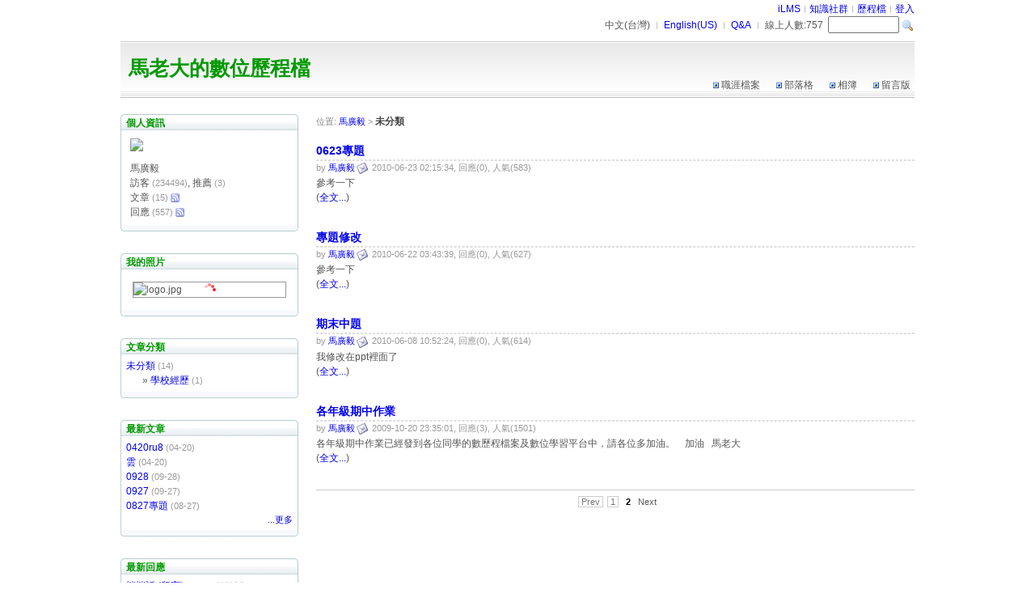

--- FILE ---
content_type: text/html
request_url: https://lms.hust.edu.tw/blog.php?user=mwyi&f=blog_doc&catID=8465&courseID=0&page=2
body_size: 34027
content:
<!DOCTYPE html>
<html xmlns="http://www.w3.org/1999/xhtml" lang="zh-TW">
<head>
<meta http-equiv="content-type" content="text/html; charset=utf-8">
<meta http-equiv="X-UA-Compatible" content="IE=Edge,chrome=1" />
<title>馬老大的數位歷程檔 - 馬廣毅</title>
<style type="text/css">@import URL("/sys/res/themes/7/style.css");</style>
<style type="text/css">@import URL("/sys/style/dom.css");</style>
<style type="text/css">@import URL('/sys/style/highslide.css');</style>
<style type="text/css">@import URL('/sys/style/cycle_s.css');</style>
<link rel="apple-touch-icon-precomposed" href="/sys/res/icon/mobile/apple-touch-icon.png">
<link rel="apple-touch-icon-precomposed" sizes="120x120" href="/sys/res/icon/mobile/apple-touch-icon-180x180.png">
<link rel="apple-touch-icon-precomposed" sizes="152x152" href="/sys/res/icon/mobile/apple-touch-icon-152x152.png">
<link rel="apple-touch-icon-precomposed" sizes="144x144" href="/sys/res/icon/mobile/apple-touch-icon-144x144.png">
<link rel="apple-touch-icon-precomposed" sizes="114x114" href="/sys/res/icon/mobile/apple-touch-icon-114x114.png">
<script type="text/javascript" src="/sys/lib/js/res.php"></script>
<script type="text/javascript" src='/sys/lib/js/lib.js'></script>
<script type="text/javascript" src='/sys/lib/js/jquery.js'></script>
<script type="text/javascript" src='/sys/lib/js/jquery.ui.widget.js'></script>
<script type="text/javascript" src='/sys/lib/js/jquery.iframe-transport.js'></script>
<script type="text/javascript" src='/sys/lib/js/jquery.fileupload.js'></script>
<script type="text/javascript" src='/sys/lib/js/fileUpload.js'></script>
<script type="text/javascript" src='/sys/lib/js/dom.js'></script>
<script type="text/javascript" src='/sys/lib/js/fsmedia.js'></script>
<script type="text/javascript" src='/sys/lib/js/highslide-with-html.js'></script>
<script type="text/javascript" src="/sys/lib/js/jquery.cycle2.min.js"></script>
<script type="text/javascript">
    function onFinish()
    {
        window.location.reload();
    }
    
    function refreshPhoto(changePhoto)
    {
        if (changePhoto == 1)
        {
            window.location.href = "/blog.php?user=mwyi&refresh=" + Math.random(); 
        }
        else
        {
            window.location.reload();
        }            
    }
    
    function goDocReply(id)
    {
        window.location.href = "/blog.php?user=mwyi&f=blog_doc&bid=" + id + "&editor=1#blog_reply_editor";
    }
    function showFullDoc(id)
    {
        window.location.href = "/mwyi/doc/" + id;
    }

    function add2Friend(friend)
    {
        $showModal('加入好友', '/blog/friend_insert.php?friend=' + friend, 500, 180, onFinish);
    }

    function add2Recommend(blog)
    {
        $showModal('我要推薦', '/blog/recommend_insert.php?blog=' + blog, 500, 180, onFinish);
    }

    function toggleImportOpt(func, flag, tabID)
    {
        tabID = (tabID == undefined) ? 0 : tabID;
        $showModal("變更匯入公開模式", "/portfolio/import_toggle.php?func=" + func + "&flag=" + flag + "&tabID=" + tabID, 300, 250, onFinish);
    }
</script>
</head>
<body>
    <div id=base>
        <div id=sysbar>
            <div id=sign style='float:right'>
        <div id=login style='text-align:right'>
            <script type="text/javascript">var gRedirectHome = false;</script><script type="text/javascript">
    var res = {
        account:  '帳號',
        password: '密碼',
        remember: '記住我的登入資訊',
        passwd_forgot: '忘記密碼',
        ok:       '確定',
        login:    '登入',
        help:     '登入說明',
        noaccount:  '請輸入: 帳號',
        nopassword: '請輸入: 密碼',
        noseccode:  '請輸入: 校驗碼'
    }, 
    sysconf = {
        domain    : 'lms.hust.edu.tw', 
        ssl_login : 1    };
    
    var checkSecCode;		
        checkSecCode = false;
    function openDialog(title, url, w, h) { $showModal(title, url, w, h, onOpenDialogLoad); }
    function onOpenDialogLoad() { $reload(); }
</script>
<script type="text/javascript" src='/lib/js/login.js'></script>
<a href='/course/index.php' id='_lms'>iLMS</a><img src='/sys/res/icon/line.gif' style='padding: 0 5px;'><a href='/board/index.php' id='_cm'>知識社群</a><img src='/sys/res/icon/line.gif' style='padding: 0 5px;'><a href='/portfolio/index.php' id='_ep'>歷程檔</a><img src='/sys/res/icon/line.gif' style='padding: 0 5px;'><a href='javascript:login("")'>登入</a>        </div>
        <div class=clear></div>
        <div id=search style='text-align:right'>
中文(台灣)<img src='/sys/res/icon/line.gif' style='padding: 0 8px;'><a href='javascript:m_changeLang("en-us")'>English(US)</a><img src='/sys/res/icon/line.gif' style='padding: 0 8px;'><a href='http://lms.hust.edu.tw/course/1646' target=_blank>Q&amp;A</a><img src='/sys/res/icon/line.gif' style='padding: 0 8px;'>線上人數:<span id='counter'>757</span>&nbsp;&nbsp;<input id=txtSearch onkeypress='$searchEnter(event)' type='text' style='height:15px; font-size:13px; width:80px;'>&nbsp;<img style='cursor:pointer' onclick='$searchSubmit()' src='/sys/res/icon/find.png' align=absmiddle>        </div>
    </div>

    <div class=clear></div>

<script>
    var gSessActiveLife = 300;
    setTimeout("updateCount()", gSessActiveLife * 1000);

    function updateCount()
    {
        var lim = gSessActiveLife;
        var obj = $syncload("/http_get_count.php", {limit:lim});
        if (obj && obj.ret && obj.ret.count)
            $("counter").innerHTML = obj.ret.count;
        setTimeout("updateCount()", lim * 1000);
    }

    function $searchEnter(e)
    {
        var evt = (window.event) ? event : e;
        var key = (evt.charCode) ? evt.charCode : evt.keyCode;
        if (key == 13) $searchSubmit();
    }
    function $searchSubmit()
    {
        var k = encodeURIComponent($V("txtSearch"));
        if (k == "") return;
window.open('/portfolio/search.php?fmScope=2&fmKeyword=' + k);    }
    
    function m_changeLang(newLang)
    {
        if (newLang == "all")
        { 
            $showModal("選擇語言版本", "/languages.php", 500, 300, onFinish); 
        }
        else
        {
            $setCookie("ck_locale", newLang, 365);
            $load("/sys/lib/ajax/change_lang.php",{locale:newLang}, m_onChangeLang);
        }
    }
    
    function m_onChangeLang(obj) { window.location.reload(); }
</script>
<!-- Global Site Tag (gtag.js) - Google Analytics -->
<script async src="https://www.googletagmanager.com/gtag/js?id=UA-54004707-1"></script>
<script>
  window.dataLayer = window.dataLayer || [];
  function gtag(){dataLayer.push(arguments)};
  gtag('js', new Date());

  gtag('config', 'UA-54004707-1');
</script>
          </div>

        <div id=mainBody>
            <div id=banner>
                <script>
    function mgrFunc(id)
    {
        switch (id)
        {
            case 0: window.location.href = "/blog.php?user=mwyi&f=portfolio"; break;
            case 1: window.location.href = "/blog.php?user=mwyi&f=blog"; break;
            case 2: window.location.href = "/blog.php?user=mwyi&f=album"; break;
            case 3: window.location.href = "/blog.php?user=mwyi&f=gbook"; break;
            case 4: window.location.href = "/blog.php?user=mwyi&f=webhd"; break;
            case 9: m_mgrMenu(); break;
        }
    }

    var dom = new Object();
    dom.CToolMenu = function(id, _callback)
    {
        this.el = $E("DIV");
        this.el.id = id;
        this.el.className = "toolMenu";

        this.callback = _callback;
        $append(this.el);
    }
    dom.CToolMenu.prototype = {
        m_append: function(_caption, id, _arg)
        {
            var _item = $E("DIV");
            if (_caption == "-")
            {
                _item.className = "toolMenuSeparator";
                this.el.appendChild(_item);
                return;
            }
            _item.id = this.el.id + "." + id;
            _item.arg = _arg;
            _item.ref = this;
            _item.innerHTML = _caption;
            _item.onclick = this.m_click;
            _item.onmouseover = this.m_over;
            _item.onmouseout = this.m_out;
            this.el.appendChild(_item);
        },

        m_show: function(x, y) { $show(this.el, x, y); },
        $hide: function() { $hide(this.el); $remove(this.el); },

        m_click: function()
        {
            var n = this.id.substr(this.id.indexOf(".") + 1);
            this.ref.callback.call(this, n, this.arg);
            this.ref.$hide();
        },
        m_over: function() { this.className = "toolMenuItemOver"; },
        m_out: function()  { this.className = "toolMenuItemOut";  }
    }

    function m_mgrMenu()
    {
        if ($mnu) { $mnu.$hide(); $mnu=null; return; }
        $mnu = new dom.CToolMenu("eMenu", m_onMgrMenuClick);

        var _arg = {};
        $mnu.m_append("首頁設定", "profile", _arg);
        $mnu.m_append("文章分類管理", "category", _arg);
        $mnu.m_append("常用連結", "favorite", _arg);
        $mnu.m_append("我的好友", "friend", _arg);
        $mnu.m_append("套用版面樣式", "theme", _arg);
        $mnu.m_append("編輯樣式", "css", _arg);
                $mnu.m_append("匯出部落格", "backup", _arg);
        var a = $area($("emgr"));
        $mnu.m_show(a.left - 50, a.top + a.height);
    }

    function m_onMgrMenuClick(id, _arg)
    {
        $mnu = null;
        switch (id)
        {
            case "profile":     m_mgrProfile(); break;
            case "category":    m_mgrCategory(); break;
            case "favorite":    m_mgrFavorite(); break;
            case "friend":      m_mgrFriend(); break;
            case "theme":       m_mgrTheme(); break;
            case "css":         m_mgrCss(); break;
            case "cssupload":     m_mgrCssUpload(); break;
            case "backup":      m_mgrBackup(); break;
        }
    }

    function m_mgrProfile()     { $showModal("首頁設定", "/blog/cfg.php", 720, 450, onFinish); }
    function m_mgrCategory()    { $showModal("文章分類管理", "/blog/category.php", 800, 500, onFinish); }
    function m_mgrTag()         { $showModal("標籤", "/blog/tag.php", 800, 500, onFinish); }
    function m_mgrFavorite()    { $showModal("常用連結", "/blog/favorite.php", 800, 500, onFinish); }
    function m_mgrFriend()      { $showModal("我的好友", "/blog/friend.php", 800, 500, onFinish); }
    function m_mgrTheme()       { $showModal("套用版面樣式", "/blog/theme.php", 800, 500, onFinish); }
    function m_mgrCss()         { $showModal("編輯樣式", "/blog/theme_edit.php", 800, 550, onFinish); }
    function m_mgrCssUpload()    { $showModal("貢獻樣式", "/blog/theme_upload.php", 800, 520, onFinish); }
    function m_mgrBackup()
    {
        var ans = confirm("確定要匯出 MT 格式的文章備份檔?");
        if (ans) window.location.href = "/blog/export.php";
    }
</script>
    <div class=title><span class=pointer onclick="window.location.href='/blog/mwyi'">馬老大的數位歷程檔</span></div>
            <div class=info>&nbsp;</div>
            <div id=tool><ul><li id=ep><a href='javascript:mgrFunc(0);'>職涯檔案</a></li><li id=blog><a href='javascript:mgrFunc(1);'>部落格</a></li><li id=album><a href='javascript:mgrFunc(2);'>相簿</a></li><li id=gbook><a href='javascript:mgrFunc(3);'>留言版</a></li></ul></div>    
            <div style='clear:both'></div>
                    </div>
            <div id=content>
                <div id=menu>
                    
<script>
    function createBtn(value, cb)
    {
        return "<span class=btn onclick='javascript:" + cb + "' onmouseover='this.className=\"btnOver\"' onmouseout='this.className=\"btn\"'>" + value + "</span>";
    }
</script><script>
    function docAdd()
    {
        var catID = '8465';
        var courseID = '0';
        $showModal('發表文章', '/blog/blog_doc_add.php?catID=' + catID + '&courseID=' + courseID, 800, 550, onDocAdd);
    }
    function onDocAdd(id)
    {
        if (!id)
            window.location.reload();
        else
            window.location.href = "/blog.php?user=mwyi&f=blog_doc&bid=" + id;
    }
    function docEdit(id)
    {
        $showModal('編輯', '/blog/blog_doc_edit.php?id=' + id, 800, 550, onCloseModal);
    }
    function docReply(mode)
    {
        var obj = $("comment");
        obj.style.display = "";
        var btn = $("blog_reply_btn");
        btn.style.display = "none";
        var editor = $("blog_reply_editor");
        if (editor && editor.innerHTML == "")
        {
            var _body = "<div><iframe frameborder=0 width=100% height=400px src='/blog/blog_doc_reply.php?bid=0'></iframe></div>";
            editor.innerHTML = _body;
        }
        else
        {
            if (mode == 1)
            {
                var obj = $("blog_reply_editor");
                obj.style.display = "";
            }
            else
            {
                hideBox("blog_reply_editor");
            }
        }
        window.location.href='#blog_reply_editor';
    }
    function docReplyCancel()
    {
        var btn = $("blog_reply_btn");
        btn.style.display = "";
        hideBox("blog_reply_editor");
    }
    function onDocReply()
    {
        var url = window.location.href;
        url = url.replace(/&editor=1/g, "")
        if(url != top.window.location.href)
            top.window.location.replace(url);
        else
            top.window.location.reload();
    }
    function docReplyDel(id)
    {
        $showModal("確定要刪除嗎?", "/blog/reply_delete.php?id=" + id, 380, 250, onCloseModal);
    }

    function docDel(id, s)
    {
        $showModal("確定要刪除嗎?", "/blog/doc_delete.php?id=" + id + "&s=" + s, 380, 250, onCloseModal);
    }

    function catAdmin()
    {
        window.location.href = '/blog.php?user=&f=blog_cat_admin';
    }

    function onCloseModal()
    {
        window.location.reload();
    }

    function checkPassword(id, resType)
    {
        if ($V("password") == "")
            $("fmMsg").innerHTML = "請輸入密碼!";
        else
            $sload("/blog/lib/http_check_password.php", {id:id, resType:resType, password:$V("password")}, onCheckPassword);
    }

    function onCheckPassword(obj)
    {
        var ch = obj.check;
        if (ch.check == "0")    //$("fmMsg").innerHTML = ch.msg;
        {
            alert(ch.msg);
        }
        else
        {
            window.location.reload();
        }
    }

    function checkPasswordKey(e, id, resType)
    {
        var e = (!e) ? window.event : e;
        var key = e.keyCode;
        switch(key)
        {
            // enter
            case 13:
                    checkPassword(id, resType);
                    e.returnValue = false;
                    e.cancelBubble = true;
                    //e.keyCode = 0;
                    return true;
                    break;
            default:
                return true;
        }
    }

    function hideBox(id)
    {
        var obj = $(id);
        if (obj) (obj.style.display =="") ? obj.style.display = "none" : obj.style.display = "";
    }

    function editSlideTitle(id)
    {
        $showModal('編輯講解標題', '/blog/slide_edit.php?id=' +  id, 800, 500, onFinish);
    }

    function download(id)
    {
        var sbody  = "<div style='height: 150px'><iframe id=if frameborder=0 width=100% height=100%></iframe></div>";
        var a = $area($("tools"));
        $showPopup("下載", sbody, a.left-135, a.top+22, 220);
        $("if").src = "/blog/download.php?id=" + id;
    }

    function downloadppt(id)
    {
        var  url = "/blog/download_ppt.php?id=" + id;
        window.open(url);
    }
    function blogAttachDisplay(docID, display)
    {
        if (display == 0 && !confirm("其他使用者將無法看到附件列表，是否確定要隱藏?"))
            return;

        $load("/blog/http_attach_display.php", {docID:docID, display:display}, onFinish);
    }
    function portfolioAttachDisplay(id, resType, display)
    {
        if (display == 0 && !confirm("其他使用者將無法看到附件列表，是否確定要隱藏?"))
            return;

        $load("/portfolio/http_attach_display.php", {id:id, resType:resType, display:display}, onFinish);
    }
    function getCurrSlide(id)
    {
        var swfCtrl = eval('swfslide' + id);
        swfCtrl.getCurrSlide();
    }
    function convert_log(id, tableName)
    {
        var obj = $j("#mediaInfo").position();
        obj.height = $j("#mediaInfo").height() + 10;
        var _body = "<div id=_popupbody style='height:110px'><iframe id=if name=if frameborder=0 width=100% height=100% src='/sys/convert_log.php?id=" + id + "&tableName=blog_documents' ></iframe></div>";
        $showPopup("轉檔資訊", _body, obj.left - 300, obj.top, 280);
    }
</script><div class=box>
                <div class=boxHeader>個人資訊 </div>
                    <div id=profile class=boxBody>
                        <div style='padding: 5px 0 2px 5px'><img src='/sysdata/user/87/mwyi/photo/m.jpg'></div>
                        <div style='padding: 5px 0 2px 5px'>
                            
                            <div>馬廣毅 </div>
                            <div>訪客 <span class=hint>(234494)</span>, 推薦 <span class=hint>(3)</span> </div>
                            <div>文章 <span class=hint>(15)</span><a href='/blog/rssfeed.php?user=mwyi&resType=doc' title='RSS 資訊服務' target='_blank'><img src='/sys/res/icon/rss.gif' style='vertical-align: middle;' border='0'></a></div>
                            <div>回應 <span class=hint>(557)</span><a href='/blog/rssfeed.php?user=mwyi&resType=forum' title='RSS 資訊服務' target='_blank'><img src='/sys/res/icon/rss.gif' style='vertical-align: middle;' border='0'></a></div>
                            <div></div>
                        </div>
                    </div>
                    <div class=boxFooter></div>
            </div>
        <div class=box>
              <div class=boxHeader>我的照片</div>
              <div id=pswf class=boxBody>
              
                <div class="cycle-slideshow" 
                    data-cycle-fx=scrollHorz
                    data-cycle-timeout=3000                                  
                    >            
                                   
                    <div class="cycle-prev"></div>
                    <div class="cycle-next"></div>            
                    
                    <img src="/sysdata/user/87/mwyi/album/f57121998a712edf/m/1015_61b91c77.jpg?t=1768537283"  
                    title="馬老大.jpg"              
                    onclick="window.location.href='/mwyi/album/110';"                   
                    data-cycle-desc="馬老大.jpg">
                    <img src="/sysdata/user/87/mwyi/album/f57121998a712edf/m/1063_ea1aaf23.jpg?t=1768537283"  
                    title="logo.jpg"              
                    onclick="window.location.href='/mwyi/album/110';"                   
                    data-cycle-desc="logo.jpg">
                    <img src="/sysdata/user/87/mwyi/album/f57121998a712edf/m/31317_40bd9a4f.jpg?t=1768537283"  
                    title="IMG_1238.jpg"              
                    onclick="window.location.href='/mwyi/album/110';"                   
                    data-cycle-desc="IMG_1238.jpg">
                </div>                               
                  
              </div>
              <div class=boxFooter></div>
              </div><div class=box>
                <div class=boxHeader>文章分類 </div>
                <div class=boxBody>
                    <div class=boxItem  ><a href='/blog.php?user=mwyi&f=blog_doc&catID=8465'>未分類</a> <span class=hint>(14)</span><div class=boxItem style='padding-left:20px' >&#187; <a href='/blog.php?user=mwyi&f=blog_doc&catID=18022'>學校經歷</a> <span class=hint>(1)</span></div></div>
                </div>
                <div class=boxFooter></div>
          </div><div class=box>
                        <div class=boxHeader>最新文章</div>
                        <div class=boxBody>
                            <div class=boxItem><a href='/mwyi/doc/8829'>0420ru8</a> <span class=hint>(04-20)</span></div><div class=boxItem><a href='/mwyi/doc/8827'>雲</a> <span class=hint>(04-20)</span></div><div class=boxItem><a href='/mwyi/doc/3686'>0928</a> <span class=hint>(09-28)</span></div><div class=boxItem><a href='/mwyi/doc/3665'>0927</a> <span class=hint>(09-27)</span></div><div class=boxItem><a href='/mwyi/doc/3477'>0827專題</a> <span class=hint>(08-27)</span></div><div class=more><a href='/blog.php?user=mwyi&f=blog'>...更多</a></div>
                        </div>
                        <div class=boxFooter></div>
                      </div><div class=box>
                    <div class=boxHeader>最新回應</div>
                    <div class=boxBody>
                        <div class=boxItem><a href='/blog.php?user=mwyi&f=gbook_reply&id=12456' title='by 悄悄話, 2023-09-19 20:59:59, 悄悄話'>悄悄話 (留言)</a> <span class=hint>(09-19, 悄悄話)</span></div><div class=boxItem><a href='/blog.php?user=mwyi&f=blog_doc&bid=8827&page=1#reply_12317' title='by pacoli power, 2022-04-25 10:26:25'>re: 雲</a> <span class=hint>(04-25, pacoli power)</span></div><div class=boxItem><a href='/blog.php?user=mwyi&f=blog_doc&bid=8827&page=1#reply_12235' title='by Jack, 2021-11-25 16:39:26'>re: 雲</a> <span class=hint>(11-25, Jack)</span></div><div class=boxItem><a href='/blog.php?user=mwyi&f=blog_doc&bid=8829&page=1#reply_12234' title='by Jack, 2021-11-25 16:38:44'>re: 0420ru8</a> <span class=hint>(11-25, Jack)</span></div><div class=boxItem><a href='/blog.php?user=mwyi&f=blog_doc&bid=3406&page=1#reply_12191' title='by Jack, 2021-10-23 17:20:47'>re: 畢業專題0724</a> <span class=hint>(10-23, Jack)</span></div><div class=more><a href='/blog.php?user=mwyi&f=forum'>...更多</a></div>
                    </div>
                    <div class=boxFooter></div>
                  </div><div class=box>
                  <div class=boxHeader>我的好友 </div>
                  <div class=boxBody><select style='width:100%; color:#6060FF;' onchange='if(this.options[this.selectedIndex].value) { window.open(this.options[this.selectedIndex].value) }'>
                     <option value=''>請選擇</option><optgroup label='未分類'>
<option value='/bk96077'>陳怡芳 (bk96077)</option>
<option value='/bk97010'>陳晏瑜 (bk97010)</option>
<option value='/bk96020'>張吟秋 (bk96020)</option>
<option value='/bk97054'>孫華辰 (bk97054)</option>
<option value='/bk97013'>陳雅媛 (bk97013)</option>
<option value='/bk97006'>邱瀚瑩 (bk97006)</option>
<option value='/bk96075'>賴慶翰 (bk96075)</option>
<option value='/bk96078'>邱靖淳 (bk96078)</option>
<option value='/bk96076'>邱冠鈞 (bk96076)</option>
<option value='/bk96074'>黃日亭 (bk96074)</option>
<option value='/bk96019'>蔡青峰 (bk96019)</option>
<option value='/bk96028'>黃媺雯 (bk96028)</option>
<option value='/bk96032'>吳致萱 (bk96032)</option>
</optgroup>
</select></div>
                  <div class=boxFooter></div>
              </div><script>
    function insertAlbumSWF(vars, w, h)
    {
        return '<div style=\"text-align:center\">\
                <embed align=center src=\"/imagerotator.swf\" width=\"' + w + '\" height=\"' + h + '\" allowscriptaccess=\"sameDomain\" WMode=\"transparent\" allowfullscreen=\"true\"\
                            flashvars=\"screencolor=0xFFFFFF&width=' + w + '&height=' + h + '&' + vars +'\"\
                />\
                </div>';
    }
 </script>                </div>

                <div id=main>
                    <div class=infoPath>
            位置: <a href='/blog.php?user=mwyi&f=blog'>馬廣毅</a> &gt;
            <span class=curr>未分類</span>
            <span class=tool></span>
          </div><div class=box>
                    <div>
                        <div id='doc_3351' name='doc_3351' class=doc><div class=title><a href='/mwyi/doc/3351'>0623專題</a></div><div class=toolarea><div class=poster>by <a href='/mwyi'>馬廣毅</a><a href='mailto:mwyi@mail.hust.edu.tw'><img src='/sys/res/icon/email.gif' border=0 align=absmiddle></a> 2010-06-23 02:15:34, 回應(0), 人氣(583)</div><div class=tool id=eDetail3351></div><div class=clear></div></div><div class=article>參考一下 <br>(<a href='/mwyi/doc/3351'>全文...</a>)</div></div><div id='doc_3329' name='doc_3329' class=doc><div class=title><a href='/mwyi/doc/3329'>專題修改</a></div><div class=toolarea><div class=poster>by <a href='/mwyi'>馬廣毅</a><a href='mailto:mwyi@mail.hust.edu.tw'><img src='/sys/res/icon/email.gif' border=0 align=absmiddle></a> 2010-06-22 03:43:39, 回應(0), 人氣(627)</div><div class=tool id=eDetail3329></div><div class=clear></div></div><div class=article>參考一下 <br>(<a href='/mwyi/doc/3329'>全文...</a>)</div></div><div id='doc_3237' name='doc_3237' class=doc><div class=title><a href='/mwyi/doc/3237'>期末中題</a></div><div class=toolarea><div class=poster>by <a href='/mwyi'>馬廣毅</a><a href='mailto:mwyi@mail.hust.edu.tw'><img src='/sys/res/icon/email.gif' border=0 align=absmiddle></a> 2010-06-08 10:52:24, 回應(0), 人氣(614)</div><div class=tool id=eDetail3237></div><div class=clear></div></div><div class=article>我修改在ppt裡面了 <br>(<a href='/mwyi/doc/3237'>全文...</a>)</div></div><div id='doc_475' name='doc_475' class=doc><div class=title><a href='/mwyi/doc/475'>各年級期中作業</a></div><div class=toolarea><div class=poster>by <a href='/mwyi'>馬廣毅</a><a href='mailto:mwyi@mail.hust.edu.tw'><img src='/sys/res/icon/email.gif' border=0 align=absmiddle></a> 2009-10-20 23:35:01, 回應(3), 人氣(1501)</div><div class=tool id=eDetail475></div><div class=clear></div></div><div class=article>各年級期中作業已經發到各位同學的數歷程檔案及數位學習平台中，請各位多加油。
&nbsp;
&nbsp;加油
&nbsp;
馬老大<br>(<a href='/mwyi/doc/475'>全文...</a>)</div></div>
                    </div>
                    <div>
                        <div class=pageBox><script>
    function pageComboEnter(e)
    {
        var e = (!e) ? window.event : e;
        var key = e.keyCode;
        switch(key)
        {
            // enter
            case 13:
                    goPage('PageCombo', $V('PageCombo'));
                    e.returnValue = false;
                    e.cancelBubble = true;
                    return true;
                    break;
            default:
                return true;
        }
    }
    function showPageCombo(total)
    {
        var comboList = new Array(comboTotal);
        var i=0;
        for(var j=1; j<=comboTotal; j++)
        {
            comboList[i++] = j;
        }
        showCombo('PageCombo', comboList, 'goPage', 'top')
    }
    function goPage(comboName, val)
    {
        if (!$isInt(val) || val < 1 || val > comboTotal)
        {
            alert('頁數錯誤，請重新輸入！');
            $(comboName).focus();
            $(comboName).select();
            return;
        }
        window.location.href = comboUrl + val;
    }
    function changePageSize()
    {
        var ps = $V("pageSize");
        window.location.href = comboUrl + "1&psize=" + ps;
    }

    function showPercentCombo()
    {
        var comboList = new Array(11);
        var i=0;
        for(var j=100; j>=0; j-=10)
        {
            comboList[i++] = j;
        }
        showCombo("fmScorePercent", comboList, "comboReturn", "top")
    }

    //combo
    function showCombo(comboName, values, cb, align)
    {
        $hidePopup();
        $(comboName).setAttribute("autocomplete","off");

        $EvtListener(document, "mouseup", comboEventHide);
        $EvtListener(document, "keyup"  , comboEventHide);

        align = (align) ? align : "bottom";
        var maxHeight = 200;
        var a = $area($(comboName));
        var curr = -1;
        comboValue = $V(comboName);

        //drop list.
        var _body = "<div id=combo class=combo style='width:" + (a.width-2) + "px; overflow:auto' onmouseup='$EvtCancelBubble(event)'>";
        for (var i=0; i<values.length; i++)
        {
            if (values[i].toString() == comboValue)
            {
                curr = i;
                _body += "<div id=comboItem" + i + " class=curr onclick='" + cb + "(\"" + comboName + "\", " + values[i] + ")' >" + values[i] + "</div>";
            }
            else
                _body += "<div id=comboItem" + i + " class=combo onclick='" + cb + "(\"" + comboName + "\", " + values[i] + ")' onmouseover='this.className=\"over\"' onmouseOut='this.className=\"combo\"'>" + values[i] + "</div>";
        }
        _body += "</div>";

        var browserScreenHeight = $getBrowserSize().height;
        if (document.body.scrollHeight > browserScreenHeight)
            var bodyHeight = document.body.scrollHeight;
        else
            var bodyHeight = browserScreenHeight;
        $showPopup2(_body, a.left, a.top+a.height, a.width-2, 50);

        //limit height.
        var combo_ctrl = $("combo");
        if (combo_ctrl.offsetHeight > maxHeight)
        {
            combo_ctrl.style.height = maxHeight + "px";
            combo_ctrl.style.width = a.width + 15;
        }

        //overflow.
        var a2 = $area(combo_ctrl);
        var newTop = a2.top - a2.height - a.height - 4;
        if ( (align == "top") || ((a2.top + a2.height > bodyHeight) && newTop > 0) )
        {
            $("_popup").style.top = newTop + "px";
            if ($("_popupMask")) $("_popupMask").style.top = newTop  + "px";
        }

        var a = $area($("_popup"));
        $("_popupMask").style.height = a.height + 'px';

        //scrolling.
        if (curr != -1) $("combo").scrollTop = $("comboItem" + curr).offsetTop;
    }

    function comboReturn(comboName, val)
    {
        $(comboName).value=val;
        $hidePopup();
    }

    function comboEventHide(e)
    {
        var _hide   = false;
        var _cancel = false;

        var evt = (window.event)   ? event : e;
        var src = (evt.srcElement) ? evt.srcElement.id : evt.target.id;

        if (gBrowser.isIE) { var _key=evt.keyCode; var _button=evt.button; if(_button==1 || _key == 27) _hide=true; if (_key == 27) _cancel=true; }
        if (gBrowser.isNS) { var _key=evt.keyCode; var _button=evt.button; if(_button==0 || _key == 27) _hide=true; if (_key == 27) _cancel=true; }

        if (_cancel)
        {
            $(src).value = comboValue;
            $(src).blur();
        }
        if (_hide)
        {
            if (gBrowser.isIE) { document.detachEvent("onkeyup",comboEventHide); document.detachEvent("onmouseup", comboEventHide);}
            if (gBrowser.isNS) { document.removeEventListener("keyup", comboEventHide, false); document.removeEventListener("mouseup", comboEventHide, false);}
            $hidePopup();
        }
    }

    function createPage(curr, total, func)
    {
        var pages = 10, _html = "";
        _html += (curr > 1) ? "<span class=item><a href='JavaScript:" + func + ", " + (curr-1) + ")'>Prev</a></span>" : "<span class=item>Prev</span>";

        var start = (curr < pages) ? 1 : curr - pages / 2;
        var end   = start + pages - 1;
        if (end > total) end = total;

        for (var i=start; i<=end; i++)
        {
            if (i == curr)
                _html += "<span class=curr>" + i + "</span>";
            else
                _html += "<span class=item><a href='JavaScript:" + func + ", " + i + ")'>" + i + "</a></span>";
        }
        _html += (curr < total) ? "<span class=item><a href='JavaScript:" + func + ", " + (curr+1) + ")'>Next</a></span>" : "<span class=item>Next</span>";

        return "<span class=page>" + _html + "</span>";
    }
</script>
            <script>
                var comboTotal = 2;
                var comboUrl = "/blog.php?user=mwyi&f=blog_doc&catID=8465&courseID=0&page=";
                var comboValue = '';
            </script>
         <span class=page><span class=item><a href='/blog.php?user=mwyi&f=blog_doc&catID=8465&courseID=0&&page=1'>Prev</a></span><span class=item><a href='/blog.php?user=mwyi&f=blog_doc&catID=8465&courseID=0&page=1'>1</a></span><span class=curr>2</span><span class=item>Next</span></span></div>
                    </div>
                  </div><script>
    function docAdd()
    {
        var catID = '8465';
        var courseID = '0';
        $showModal('發表文章 - 未分類', '/blog/blog_doc_add.php?catID=' + catID + '&courseID=' + courseID, 800, 540, onCloseModal);
    }
</script>                </div>
                <div class=clear></div>
            </div>
        </div>
        <div id="copyright">
            <div style="text-align: center;">
                    Copyright 2011 修平科技大學. All rights reserved.<br> 
                    <a href="http://www.powercam.com.tw" style="color: white;" target="_blank">台灣數位學習科技</a>&nbsp;圖書資訊處-系統網路組 維護</div>               </div>
    </div>
</body>
</html>

--- FILE ---
content_type: text/css
request_url: https://lms.hust.edu.tw/sys/res/themes/7/style.css
body_size: 18862
content:
body
{
    font-family:Arial, sans-serif;
    font-size:12px;
    color:#555;
    line-height:1.5; margin-top:2px;
    text-align:center;
}

a:link      {text-decoration:none}
a:visited   {color:#66f; text-decoration:none}
a:hover     {color:#f00; text-decoration:none}

.clear      {clear:both}

/*
<div id=base>
    <div id=sysbar/>
    <div id=mainbody>
        <div id=banner>
            <div id=title/>
            <div id=info/>
            <div id=tool/>
        </div>

        <div id=content>
            <div id=menu>
                <div class=box/>
                ...
            </div>
            <div id=main>
                <div class=box/>
                ...
            </div>    
        </div>

    </div>
    <div id=copyright/>
</div>
*/

/* layout */
#base   {width:982px; margin:0 auto; text-align:left}
    #sysbar     {margin:0 auto 10px}
    #mainBody   {}
        #banner     {background:url(/sys/res/themes/7/images/banner.png) repeat-x; height:60px; padding-top:10px; margin-bottom:20px}
        #content    {}
            #menu   {float:left;  width:220px; overflow:hidden}
            #main   {float:right; width:740px; overflow:hidden; padding:0px 0px 5px 1px}
    #copyright  {background:url(/sys/res/themes/7/images/copyright.png) repeat-x; padding-top:20px; text-align:center;}


/* banner */
#banner .title  {font-weight:bold; font-size:25px; color:#090; margin:5px 0px 0px 10px}
#banner .info   {color:#666; height:18px; margin:-8px 0px 0px 10px}

#tool           {float:right; margin:-17px 5px 0px 0px}
#tool ul        {display:inline; margin:0; padding:0}
#tool li        {display:inline; margin-left:20px; padding-left:10px; background:url(/sys/res/themes/7/images/item.gif) 0 1px no-repeat; *background-position:0 0}
#tool a:link    {color:#555}
#tool a:visited {color:#555}
#tool a:hover   {color:#f00}


/* menu */
#menu .box          {margin-bottom:25px; overflow:hidden; white-space:nowrap; text-overflow:ellipsis}
#menu .boxHeader    {padding:2px 0 0 7px; background:url(/sys/res/themes/7/images/menu_title.gif); font-weight:bold; color:#090}
#menu .boxBody      {background:url(/sys/res/themes/7/images/menu_body.gif) repeat-y; padding:5px 7px}
#menu .boxFooter    {background:url(/sys/res/themes/7/images/menu_bottom.gif) no-repeat; height:10px}
#menu .boxItem      {width:100%; overflow:hidden; white-space:nowrap; text-overflow:ellipsis}
#menu .hr           {border-top:1px solid #edc; margin:0px 0px 5px 0px}
#menu .title        {color: #090; font-weight:bold;}

/* main */
#main .box          {padding-bottom:15px}
#main .boxHeader    {font-weight:bold; color:#066; border-bottom:1px solid #ccc}
#main .boxBody      {}
#main .boxFooter    {}
#main .iframe       {width:100%; border:none; margin:5px 0 0;}                     

#contbox .error {text-align:center; color:red; padding-top:15px; padding-bottom:30px;}

.tableBox       	{margin-bottom:5px; padding:1px 0px; border-top:1px solid #777; border-bottom:1px solid #aaa}
.table  			{width:100%; border-collapse:collapse; table-layout:fixed}
.table .td          {border-top:1px solid #fff; border-left:1px solid #fff; padding-left:2px}
.table .header      {font-size:10.5px; background:#ccc}
.table  .header A        {color:#444}
.table  .header :visited {color:#444}
.table .row         {height:22px; background:#fff}
.table .row2        {height:22px; background:#eee}
.table .rowOver     {height:22px; background:#eec}
.table .selected    {height:22px; background:#fcc}
.table .thread      {border:1px solid #aaa; padding-bottom:15px; margin-bottom:10px; display:none; text-align:left}
.thread             {border:1px solid #aaa; padding-bottom:15px; margin-bottom:10px; display:none; text-align:left}


/* eportfolio navi tools */
.tabBox         {margin-bottom:6px; border-bottom:1px solid #c9ccb9; line-height:1.3}
.tabBox .title  {float:left; font-weight:bold; color:#000}
.tabBox .tool   {font-weight:normal; font-size:10.5px}
.tabBox .curr   {background:#999a7e; color:#fff}

.tabBox .tab        {float:right}
.tabBox .tab .item  {float:left; cursor:pointer; margin-left:10px; padding:1px 5px 0px; *padding-top:3px; border:1px solid #c9ccb9; border-bottom:0px}
.tabBox .tab .hover {float:left; cursor:pointer; margin-left:10px; padding:1px 5px 0px; *padding-top:3px; border:1px solid #c9ccb9; border-bottom:0px; background:#686c4f; color:#fff}


.btnBox  {padding:5px 0px 2px; font-size:11.5px}
.btn     {cursor:pointer; color:#444; padding:1px 5px 0px; margin-right:4px; border:1px solid #88f; background:#eef}
.btnOver {cursor:pointer; color:#000; padding:1px 5px 0px; margin-right:4px; border:1px solid #66f; background:#aff}

.infoPath           {font-size:10.5px; color:#888; height:25px}
.infoPath   .curr   {font-size:12px; font-weight:bold; color:#444}
.em                 {font-weight:bold; color:#444}
.em2                {color:#000}
.hint               {font-size:10.5px; font-weight:normal; color:#999}
.pointer            {cursor:pointer}
.more               {text-align:right; font-size:11px}
.function {padding-left:14px; background:url(/sys/res/icon/check.gif) no-repeat 0px 1px;}

.doc            {margin:10px 0px 30px}
.doc .title     {font-size:14px; font-weight:bold; color:#333; border-bottom:1px dashed #ddd;}
.doc .article   {overflow-x:auto; overflow-y:hidden; width:100%;}
.doc .attach    {padding-top:5px}
.doc .activity  {padding:15px 0px 5px 0px}
.blockTitle     { font-weight:bold; color:#000; font-size:14px; padding-top:10px }
.blockTitle2    { font-weight:bold; color:#444; font-size:12px; padding-top:10px }

.docCatalog        {font-size:11px; border:1px solid #ccc; padding:5px 10px 10px 10px; background:#f6f6f6}
.docCatalog .title {font-weight:bold}
.docCatalog .item  {}


/* comment */
.postBody   {font-size:11px; border-top: 1px solid #ddd; padding:2px 2px 30px}
.postAuthor {color:#999}
.postNote   {padding-top:5px; overflow:hidden;}


/* main tool */
.toolarea           {font-size:11px; color:#999; border-top:1px dashed #ddd}
.toolarea a         {font-size:10.5px}
.toolarea a:hover   {font-size:10.5px}
.toolarea .poster   {float:left}
.toolarea .tool     {float:right; padding:1px 2px 0px 0px}


/* page navi */
.pageBox            {text-align:center; border-top:1px solid #ccc; padding-top:5px}
.page               {font-size:10.5px}
.page .curr         {margin-left:5px; padding:10px 4px 0px; color:#000; font-weight:bold}
.page .item         {margin-left:5px; padding-top:10px}
.page .item a       {color:#777; border:1px solid #ccc; padding:0px 3px; text-decoration:none}
.page .item a:hover {color:#000; border:1px solid #666; padding:0px 3px; background:#ffa; text-decoration:none}
.page .input        {font-weight:bold; color:#777; border:1px solid #ccc; width:30px; height:15px; font-size:10px; text-align:center}
      .combo        {cursor:pointer; background:#fff; text-align:center}
      .combo .curr  {background:#ddd}
      .combo .over  {background:#ff0}



/* album list */
.album              {float:left; width:145px; text-align:left; padding:4px 0px 15px; margin-right:10px; overflow:hidden}
.album .thumb       {cursor:pointer; border:1px solid #eee; text-align:center; vertical-align:middle; width:132px; height:132px; display:table-cell}
.album .thumbOver   {cursor:pointer; border:1px solid #888; text-align:center; vertical-align:middle; width:132px; height:132px; display:table-cell; background:#f8f8f8}
.album .title       {color:#000; padding:4px 10px 2px 0px}
.album .info        {font:11px; color:#999; padding:0px 10px 2px 0px; width:100%; text-overflow:clip; white-space:nowrap; overflow:hidden}
.imageSpan          {width:0px; height:100%; display:inline-block; vertical-align:middle}


/* photo list m:260, s:120 */
.photolist              {float:left; margin:0 auto; text-align:left; padding:4px 0px 20px; overflow:hidden}
.photolist .thumb       {cursor:pointer; padding:1px; float:left; border:1px solid #ccc; float:left}
.photolist .thumbOver   {cursor:pointer; padding:1px; float:left; border:1px solid #000; float:left}
.photolist .title       {color:#000; padding:4px 20px 4px 0px; text-overflow:clip; white-space:nowrap; overflow:hidden}
.photolist .note        {font-size:12px; color:#888; padding:2px 20px 2px 0px; overflow:hidden}
.photolist .info        {font-size:12px; color:#aaa; padding:2px 20px 2px 0px; width:100%; text-overflow:clip; white-space:nowrap; overflow:hidden}
.photo                  {border:1px solid #666}

/* slide list */
.slidelist          {float:left; width:180px; padding:4px 0px 14px; overflow:hidden}
.slidelist .thumb   {}
.slidelist .title   {font-size:12px; padding:2px 0px 0px 0px; width:160px; text-overflow:ellipsis; white-space:nowrap; overflow:hidden}
.slidelist .note    {color:#999; font-size:10.5px; padding:0px; width:160px; text-overflow:ellipsis; white-space:nowrap; overflow:hidden;}
.image        {border:1px solid #999; vertical-align:middle; padding:1px}
.imageOver    {border:1px solid #000; vertical-align:middle; padding:1px}

/********************************  For board/course css  ********************************/
/* home */
.Block       {margin-bottom:20px}
.BlockL      {float:left; width:48%; margin-bottom:5px}
.BlockR      {float:right; width:48%; margin-bottom:5px}
.BlockHeader {border-bottom: 3px solid #ddd; width:100%}
.BlockItem   {height:22px; border-bottom:1px solid #eee;}
.itemRect    {background:url(/sys/res/icon/item_rect2.gif) no-repeat 0px 3px; padding-left:13px}

/* calendar */
.tblschedule {width:100%}
.tblHeader	 {padding:5px; font-weight:bold; font-size:12px; background:#FFFDD9}
.tblCell     {border:1px solid #666; padding:2px }
.CalDate     {padding-bottom:5px;}
.calHeader   {background:#ccc; border:1px solid #999; color:#444; font-size:11px; line-height:14px; padding:2px;}
.calCell     {border:1px solid #999; padding:4px 2px 0px 2px }
.calCurrMonth{background:#eee}
.calToday    {background:#F8F7F9}
.callnk a          {color:#88f;}
.callnk A:link 	   {color:#88f;}
.callnk A:visited  {color:#88f;}
.callnk a:hover	   {color:#f00; text-decoration:none;}

/* menu icon */
.Estudent  {background:url(/sys/res/icon/student.gif) no-repeat}
.Eteacher  {background:url(/sys/res/icon/teacher.gif) no-repeat}

.Enormal   {background:url(/sys/res/icon/cal_event.gif) no-repeat}
.Ecalendar {background:url(/sys/res/icon/cal_calendar.gif) no-repeat}
.Eactivity {background:url(/sys/res/icon/cal_activity.gif) no-repeat}
.Equiz 	   {background:url(/sys/res/icon/cal_quiz.gif) no-repeat}
.Ehomework {background:url(/sys/res/icon/cal_homework.gif) no-repeat}
.Epoll 	   {background:url(/sys/res/icon/cal_poll.gif) no-repeat}
.Elink 	   {background:url(/sys/res/icon/link.gif) no-repeat}
.Edoc 	   {background:url(/sys/res/icon/cal_doc.gif) no-repeat}
.Ewiki 	   {background:url(/sys/res/icon/cal_wiki.gif) no-repeat}
.Eannounce {background:url(/sys/res/icon/cal_announce.gif) no-repeat}

.Einfo 	   {background:url(/sys/res/icon/info.gif) no-repeat}
.Ecomment  {background:url(/sys/res/icon/discuss.gif) no-repeat}
.Egroup    {background:url(/sys/res/icon/group.gif) no-repeat}
.Emember   {background:url(/sys/res/icon/member.gif) no-repeat}
.Elive     {background:url(/sys/res/icon/live.gif) no-repeat}
.Erollcall {background:url(/sys/res/icon/rollcall.gif) no-repeat}
.Escore    {background:url(/sys/res/icon/score.gif) no-repeat}
.Enote     {background:url(/sys/res/icon/notepad_s.gif) no-repeat}
.Erss      {background:url(/sys/res/icon/rss1.gif) no-repeat}
.Ealbum    {background:url(/sys/res/icon/album.gif) no-repeat}
.Esignup   {background:url(/sys/res/icon/signup.png) no-repeat}
.Ewall     {background:url(/sys/res/icon/wall.png) no-repeat}
.Econfig   {background:url(/sys/res/icon/config.gif) no-repeat}
.Econtent  {background:url(/sys/res/icon/doc2.gif) no-repeat 0px 3px; padding-left: 14px}
.Epowercam {background:url(/sys/res/icon/play.gif) no-repeat 0px 3px; padding-left: 14px}
.Eppt      {background:url(/sys/res/icon/ppt2.gif) no-repeat 0px 3px; padding-left: 14px}
.Eclass    {background:url(/sys/res/icon/info.gif) no-repeat 0px 1px; padding-left: 14px} 
.Ewall, .Esignup, .Ecalendar, .Estudent, .Eteacher, .Enormal, .Eactivity, .Equiz, .Ehomework, .Epoll, .Elink, .Edoc, .Ewiki, .Einfo, .Ecomment, .Egroup, .Emember, .Elive, .Erollcall, .Escore, .Enote, .Eannounce, .Erss, .Ealbum, .Econfig {padding-left:15px}
.EbgY2 {background-position:0px 2px}

/* other */
.center  {text-align:center}
.event   {padding:5px}
.light   {color:#999}
.normal  {color:#666}
.small   {font-size:10.5px}
.bold    {font-weight:bold}
.redfont {color: red;}

/* wall */
.wallInputBox {border:1px solid #ccc; padding:10px; background:#eee; margin-bottom:3px; padding:5px;}
.wallItem     {border-bottom:1px solid #eee; padding:5px; margin-bottom:5px; overflow:hidden; width:99%}
.wallInputNotFocus {color:#999; font-size:12px; border:1px solid #ccc;}
.wallInputFocus    {color:#333; font-size:12px; border:1px solid #cdd;}
.wallReplyBox {background:#f9f9f9; padding:5px;}
.wallReplyItem {margin-bottom:3px; padding:5px; overflow:hidden; background:#f9f9f9; font-size:10.5px}
.wallRecentReply      {padding:5px 0px 10px 0px;}
.wallRecentReplyTitle {}
.wallRecentReplyBox   {border:1px solid #ccc; padding:5px;}

/* sub folder links */
.subFolder {border:1px solid #ccc; background:#ffc; padding:5px; margin-bottom:10px}
.subFolderItem {width:20%; float:left; margin-right:10px; padding-left:18px; background:url(/sys/res/icon/folder.gif) no-repeat 0px 0px;}

/* faq */
.faqCatBox {border:1px solid #ccc; padding:5px;}

/* board like */
.expand  {display:inline-block; *display:inline; zoom:1;}
.delImg  {display:none; float:right; cursor:pointer;}
.likeImg {position:relative; bottom:-2px;}

/* doc browse */
#docBrowse {background:#fff; border-radius:5px; border: 1px solid #aaa; padding:5px; margin:5px;}
.catBox {vertical-align:top;}
.mainCatTitle {font-size:15px; padding-top:15px; padding-bottom:5px;}
.subCatContent{padding:5px 0 5px 13px;}

/********************************  For course css  ********************************/
#menu .selectBox         {padding:0px 0px 15px 0px}
#menu .selectBox .title  {font-weight:bold; color:#090}
#menu .selectBox .select {font-size:12px; color:#66f; width:185px; font-weight:bold}

#main .infoTable {width:99%; border:1px solid #ccc;}
#main .infoTable .cell    { border-right:1px solid #eee; border-bottom:1px solid #eee; padding:3px 2px 3px 2px; vertical-align:top}
#main .infoTable .header1 { width:90px; border-right:1px solid #ccc; border-bottom:1px solid #ccc; padding:2px 2px 1px 2px; color:#000; background:#ccc}
#main .infoTable .header2 { border-bottom:1px solid #ccc; padding:2px 2px 1px 2px; color:#000; background:#ccc}
#main .infoTable .bg      { background:#eff }
#main .infoTable .col1    { width:90px; background:#eee}
#main .infoTable .col2    { border-right:0px }
#main .infoTable .input   { width:99%; border:1px solid #eee; color:#555; font-weight:bold; font-size:12px }
#main .infoTable .input2  { width:85px;  border:1px solid #ccc; color:#555; font-weight:bold; font-size:12px; background:#eee }

#main .infoBox {border: 1px solid #ccc; padding: 3px; margin-bottom: 5px; background:#f0f0f0}

.Text {font-family: Arial, Helvetica, sans-serif; font-size: 12px; color: #6060ff; border-width: 1px; border-style:solid; border-color:#cccccc; }
.course_note {padding-bottom: 5px; margin-bottom: 10px; border-bottom:1px dashed #ccc;}    
.statistic {padding-left:2px; color:#0a0; background:#fdd;}

/* tree control */
#menu table.ctree      {border:0px; padding:0px;}
#menu td.ctree         {padding:1px 1px 1px 1px;}
#menu td.ctreeSelected {font-weight:bold;color:#cc0000; cursor:pointer;}
#menu td.ctreeOver     {color:#ff0000; cursor:pointer;}

/* footerlink */
#main .pagelink              { margin-top:10px; color:#0000dd; font-size:12px;} 
#main .pagelink .prev_link   { display:block; float:left; text-align:left; width:40%;}
#main .pagelink .up_link     { display:block; float:left; text-align:center; width:13%; margin: 0 3%;}
#main .pagelink .next_link   { display:block; float:right; text-align:right; width:40%;}

/*layout*/
#xbox2   {float:left; width:48%}
#xbox3   {float:right; width:48%}
/*navigate*/
#navi           {font-size:13px;}
#navi ul        {margin:0; padding:0}
#navi li        {position:relative; list-style:none; text-decoration:none}
#navi li:hover  {background:#eee; list-style:none; text-decoration:none}
/*navigate sub*/
#navi li ul           {display:none; padding-left:20px;}
#navi li ul li        {border-bottom:0px; list-style:none; text-decoration:none}
#navi li ul li:hover  {border-bottom:0px; background:#ccc; list-style:none; text-decoration:none}
/*navigate icon*/
.navi_mgr      {background:url(/sys/res/icon/config.gif) no-repeat}
.navi_link     {background:url(/sys/res/icon/cal_link.gif) no-repeat}
.navi_folder   {background:url(/sys/res/icon/cal_folder.gif) no-repeat}
.navi_normal   {background:url(/sys/res/icon/cal_event.gif) no-repeat}
.navi_activity {background:url(/sys/res/icon/cal_activity.gif) no-repeat}
.navi_poll     {background:url(/sys/res/icon/cal_poll.gif) no-repeat}
.navi_doc      {background:url(/sys/res/icon/cal_doc.gif) no-repeat}
.navi_wiki     {background:url(/sys/res/icon/cal_wiki.gif) no-repeat}
.navi_comment  {background:url(/sys/res/icon/discuss.gif) no-repeat}
.navi_member   {background:url(/sys/res/icon/member.gif) no-repeat}
.navi_rollcall {background:url(/sys/res/icon/rollcall.gif) no-repeat}
.navi_album    {background:url(/sys/res/icon/album.gif) no-repeat}
.navi_signup   {background:url(/sys/res/icon/signup.png) no-repeat}
.navi_wall     {background:url(/sys/res/icon/wall.png) no-repeat}
.navi_bulletin {background:url(/sys/res/icon/cal_announce.gif) no-repeat}
.navi_favorite {background:url(/sys/res/icon/favorite.gif) no-repeat}
.navi_faq      {background:url(/sys/res/icon/faq.gif) no-repeat}
.navi_rss	   {background:url(/sys/res/icon/rss2.gif) no-repeat}
.navi_mgr, .navi_link, .navi_folder, .navi_normal, .navi_activity, .navi_poll, .navi_doc, .navi_wiki, .navi_comment, .navi_member, .navi_rollcall, .navi_album, .navi_signup, .navi_wall, .navi_bulletin, .navi_favorite, .navi_faq, .navi_rss  {padding-left:15px}

/* slideTitle */
#slideTitle         {padding-top:4px; }
#slideTitle .title  {background:url(/sys/res/icon/item3.gif) no-repeat; font-size:12px; font-weight:bold; color:#000; padding:0px 0px 0px 10px; margin:0px; border-bottom:0px;}
#slideTitle .curr   {background:#FFFF99; font-weight:bold;}
#slideTitle .indent {font-size:11px; padding-left:20px}


--- FILE ---
content_type: application/x-javascript
request_url: https://lms.hust.edu.tw/sys/lib/js/fsmedia.js
body_size: 6626
content:
//for flash player //
function fsmedia(args)
{
	if (!args) var args = {};
	this.doc_id = args.doc_id;
	this.swf_id = args.swf_id;	
	this.from = args.from || 'content';
	this.log_id = args.log_id || 0;
	var _this = this;	
	
	this.checkCurr = function(){		
		var n = _this.getCurrSlideNum();	
		if (n > 0) _this.setCurrSlide(n);			
		setTimeout(function(){_this.checkCurr()}, 500);
	}
	
	this.getCurrSlideNum = function(){		
		var n=0;
		var flashMovie = window.document[_this.swf_id];		
		if (flashMovie)
		{
			try {
				n = flashMovie.jsplaySlide();
			} catch(err) {}		
		}		
		return n;
	}	
	
	this.setCurrSlide = function(page){
		var jid = "#medieIndex_" + _this.doc_id;	
		currSlide = $j(jid + " .curr");
		if (currSlide)
		{
			currSlide.removeClass("curr");
		}
		var obj = $j("#slide_" + _this.doc_id + "_" + page);
		if (!obj) return;
		obj.addClass("curr");	
	}
	
	this.getPlayIsFinish = function(){	
		var bool=0;
		var flashMovie = window.document[_this.swf_id];
		if (flashMovie)
		{
			try {
				bool = flashMovie.jsIsFinish();
			} catch(err) {}			
		}	
		return bool;	
	}
	
	this.getCurrSlide = function(id){
		var flashMovie = window.document[_this.swf_id];
		var n = 0;
		try {
			n = flashMovie.jsplaySlide();
		} catch(err) {}
		_this.openFS(n, true);
	}
	
	// need do slide.php //
	this.openFS = function(page, nojsplay){
		var ie = /*@cc_on!@*/false;
		var nojsplay = nojsplay | false;

// **** From IE 11 NOT show MSIE....		
//		if (!ie) 
//		{
//			alert("Only IE browser is supported to play PowerCam raw format '.fs'!");
//			return;
//		}	

		if (page > 0)
		{
			var flashMovie = window.document[_this.swf_id];
			try {
				if (!nojsplay) flashMovie.jsplay(page);
				flashMovie.jsstop();	
			} catch (err){}
		}
		//bgsound 
		BGS = 'Off';
		if (ie)
		{		
			var _e = $j("#bgs").get(0);
			if (_e)
			{
				_e.volume = -10000;
				_e.src = "";
			}
			
		}
		var divBGS = $j('#divBGS').get(0);
		if (divBGS) divBGS.innerHTML = '';
		var btBGS = $j('#btBGS').get(0);
		if (btBGS) btBGS.src='/sys/res/icon/soundOff.gif';
		
		var from_var = '&from=' + _this.from;
		var log_id_var = '&logID=' + _this.log_id;
		
		//open window
		var url = "/slide.php?id=" + _this.doc_id + from_var + log_id_var + "&slide=" + page; 
		var width = screen.width;
		var height = screen.height;
		var left=0, top=0;
		if ((width == 1024 && height == 768) || (width == 1280 && height == 1024))
		{
			window.open(url, null, "width=" + width + ", height=" + height + ", left=" + left + ", top=" + top + ", menubar=no, resizable=yes, status=yes, titlebar=no, toolbar=no");
			return;
		}
		// 50px: powercam inner title, 80px IE url and status bar height
		width = screen.availWidth - 10;  //1024
		height = Math.floor(((screen.availWidth - 270)/4)*3) + 50;
		if (height + 80 > screen.availHeight) //wide screen PC
		{
			height = screen.availHeight - 80;
			width = Math.floor(((height - 50)*4)/3) + 270;
			left = (screen.width - width) / 2;
		}
		window.open(url, null, "width=" + width + ", height=" + height + ", left=" + left + ", top=0, menubar=no, resizable=yes, status=yes, titlebar=no, toolbar=no");
	}
	
	this.playSWF = function(n){	
		this.setCurrSlide(n);	
		var flashMovie = window.document[_this.swf_id];
		try {
			flashMovie.jsplay(n);			
		} catch (err){}
	}	
	
	this.expendSlide = function(){			
		var _o = $j('#hiddenOutline_' + _this.doc_id).get(0);
		if (_o.style.display == 'none')
		{
			_o.style.display = 'block';
			$j('#moreslide_' + _this.doc_id).get(0).innerHTML = '[less]';
		}
		else
		{
			_o.style.display = 'none';
			$j('#moreslide_' + _this.doc_id).get(0).innerHTML = '... [more]';
		}
	}
	
	this.getPos = function(){
		var pos = 0;
		var flashMovie = window.document[_this.swf_id];
		try {
			pos = flashMovie.getpos();
		} catch (err){}
		return pos;
	}
	
	this.setPos = function(pos){
		
		var flashMovie = window.document[_this.swf_id];
		try {
			flashMovie.setpos(pos);				
		} catch (err){}
	}
}




//for embed //
function changeAspect(id)
{
	var jid = "#embed_" + id; 
	var emType = $j(jid+' #emType').val();
	var shift = (emType == 'mp4' || emType == 'fs2mp4' || emType == 'flv') ? 23 : 4;	
	var w = parseInt($j(jid+' #emW').val());	
	var h = parseInt($j(jid+' #emH').val());
	var ew = parseInt($j(jid+' #emWidth').val());	
	var rw = 0; var rh = 0;		
	eh = parseInt(ew * h / w);
	rw = ew + 4;
	rh = eh + shift;
	$j(jid+' #emHeight').val(eh);
	$j(jid+' #rHeight').val(rh);
	chengeEmbed(id, rw, rh);
}
function createEmbed(id, type)
{
	var jid = "#embed_" + id; 
	var emType = $j(jid+' #emType').val();
	var w = parseInt($j(jid+' #emW').val());	
	var h = parseInt($j(jid+' #emH').val());
	var ew = parseInt($j(jid+' #emWidth').val());
	var eh = parseInt($j(jid+' #emHeight').val());
	var rw = 0; var rh = 0;
	var shift = (emType == 'mp4' || emType == 'fs2mp4' || emType == 'flv') ? 23 : 4;
	var aspect = $j(jid + ' #emAspect').attr('checked');			
	if (aspect)
	{
		if(type == 1)//width
		{                
			eh = parseInt(ew * h / w);
			rh = eh + shift; rw = ew + 4;
			$j(jid + ' #emHeight').val(eh);
			$j(jid + ' #rHeight').val(rh);
			$j(jid + ' #rWidth').val(rw);
		}
		else if (type == 2) //height
		{
			ew = parseInt(eh * w / h);				
			rh = eh + shift; rw = ew + 4;
			$j(jid + ' #emWidth').val(ew);
			$j(jid + ' #rWidth').val(rw);
			$j(jid + ' #rHeight').val(rh);
		}
	}
	else
	{
		rh = eh + shift; rw = ew + 4;
		$j(jid + ' #rHeight').val(rh);
		$j(jid + ' #rWidth').val(rw);
	}               
	chengeEmbed(id, rw, rh);
}

function chengeEmbed(id, rw, rh)
{
	var jid = "#embed_" + id;
	var embed = $j(jid + " #emEmbed").val();
	var ew_str = "width='" + rw + "'";
	var eh_str = "height='" + rh + "'";
	var	start = embed.indexOf("width='", 0);
	var end = embed.indexOf("'", start + 7);
	if (!end) return;
	width_str = embed.slice(start, end + 1);	
	var	start = embed.indexOf("height='", 0);
	var end = embed.indexOf("'", start + 8);
	if (!end) return;
	height_str = embed.slice(start, end + 1);	
	var html = embed;
	if (width_str != ew_str) html = m_replaceAll(embed, width_str, ew_str);
	if (height_str != eh_str) html = m_replaceAll(html, height_str, eh_str);
	$j("#emSrc_" + id).val(html);
}

function m_replaceAll(strOrg,strFind,strReplace){
	var index = 0;
	while(strOrg.indexOf(strFind,index) != -1){
		strOrg = strOrg.replace(strFind,strReplace);
		index = strOrg.indexOf(strFind,index);
	}
	return strOrg
}